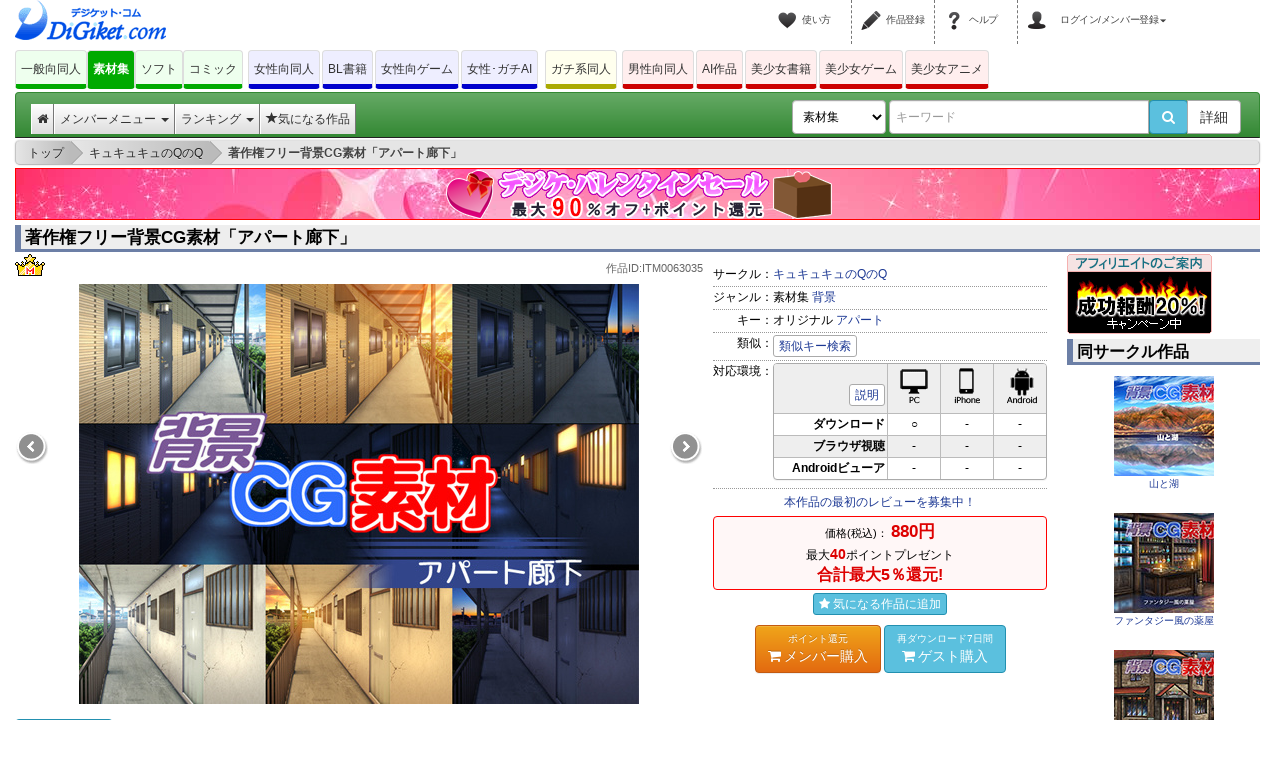

--- FILE ---
content_type: text/html; charset=Shift-JIS
request_url: http://www.digiket.com/work/show/_data/ID=ITM0063035/
body_size: 11593
content:
<!DOCTYPE html>
<HTML lang="ja">
<HEAD>
<meta http-equiv="Content-Type" content="text/html; charset=Shift_JIS">
<meta http-equiv="X-UA-Compatible" content="IE=edge"/>
<TITLE>著作権フリー背景CG素材「アパート廊下」 のご購入 [キュキュキュのQのQ] | DiGiket</TITLE>
<link rel="canonical" href="https://www.digiket.com/work/show/_data/ID=ITM0063035/" />
<meta name="description" content="キュキュキュのQのQの『著作権フリー背景CG素材「アパート廊下」』のダウンロード購入デジケット特価:880 円。背景画やBGM、効果音等の再利用可能な素材集があります。">
<meta name="keywords" content="キュキュキュのQのQ,著作権フリー背景CG素材「アパート廊下」,背景">
<meta name="viewport" content="width=device-width, initial-scale=1,user-scalable=no">

<meta name="application-name" content="DiGiket.com"/>
<link rel="apple-touch-icon" href="/img/apple_touch/57x57.png">
<link rel="apple-touch-icon" sizes="72x72" href="/img/apple_touch/72x72.png">
<link rel="apple-touch-icon" sizes="76x76" href="/img/apple_touch/76x76.png">
<link rel="apple-touch-icon" sizes="114x114" href="/img/apple_touch/114x114.png">
<link rel="apple-touch-icon" sizes="120x120" href="/img/apple_touch/120x120.png">
<link rel="apple-touch-icon" sizes="144x144" href="/img/apple_touch/144x144.png">
<link rel="apple-touch-icon" sizes="152x152" href="/img/apple_touch/152x152.png">

<meta property="og:title" content="著作権フリー背景CG素材「アパート廊下」 [キュキュキュのQのQ] | DiGiket" />
<meta property="og:type" content="website" />
<meta property="og:description" content="" />
<meta property="og:url" content="https://www.digiket.com/work/show/_data/ID=ITM0063035/" />
<meta property="og:image" content="https://img.digiket.net/cg/63/ITM0063035_tweet.jpg" />
<meta property="og:site_name" content="DiGiket.com" />

<meta name="twitter:card" content="summary_large_image">
<meta name="twitter:site" content="@DiGiket_bot">
<meta name="twitter:title" content="著作権フリー背景CG素材「アパート廊下」 | DiGiket.com">
<meta name="twitter:description" content="著作権フリー背景CG素材「アパート廊下」 好評配信中">
<meta name="twitter:image:src" content="https://img.digiket.net/cg/63/ITM0063035_tweet.jpg">

<link href="/bootsrap/3.3.0/css/bootstrap.min.css?2025032001" rel="stylesheet">
<link href="/bootsrap/bootstrap-xxs-1.0.1.css?2025032001" rel="stylesheet">

<link href="/bootsrap/font-awesome/4.3.0/css/font-awesome.min.css" rel="stylesheet">

<script type="text/javascript" src="/js/1.9.1/jquery.min.js?2020012901"></script>
<script type="text/javascript" src="/js/jquery.base.js?2020012901"></script>
<script src="/bootsrap/3.3.0/js/bootstrap.min.js?2020012901"></script>
<script src="/js/jquery.lazyload/1.9.5/jquery.lazyload.min.js?2020012901"></script>
<script src="/bootsrap/bootstrapSlideInMenu-1.0.0.min.js?2020012901"></script>
<script type="text/javascript" src="/js/jquery.balloon.min.js?2020012901" charset="utf-8"></script>

<link href="/css/digiket_bsp.css?2025032001" rel="stylesheet">
<link href="/css/digiket_web_bsp.css?2025032001" rel="stylesheet">
<link href="/bootsrap/bootstrapSlideInMenu-1.0.0.css?2025032001" rel="stylesheet">

<script type="text/javascript" src="/js/fancybox2/lib/jquery.mousewheel-3.0.6.pack.js?2020012901"></script>
<script type="text/javascript" src="/js/fancybox2/source/jquery.fancybox.pack.js"></script>
<link rel="stylesheet" type="text/css" href="/js/fancybox2/source/jquery.fancybox.css" />
<script type="text/javascript" src="/js/fancybox2/source/helpers/jquery.fancybox-thumbs.js"></script>
<link rel="stylesheet" type="text/css" href="/js/fancybox2/source/helpers/jquery.fancybox-thumbs.css" />


<link href="/js/owl.carousel.2.0.0/assets/owl.carousel.css?2025032001" type="text/css" rel="stylesheet">
<link href="/js/owl.carousel.2.0.0/assets/owl.theme.default.css?2025032001" type="text/css" rel="stylesheet">
<script src="/js/owl.carousel.2.0.0/owl.carousel.min.js?2020012901"></script>
<link href="/work/css/work_style_bsp.css?2025032001" rel="stylesheet">

<script type="text/javascript" src="/work/review/review.js?2020012901"></script>
<style type="text/css">
#player_back{
	text-align: center;
	background-color: #333;
	padding-bottom: 20px;
	margin-bottom: 5px;
}
#player{
	max-width: 640px;
	margin-left: auto;
	margin-right: auto;
}
</style>
<script type="text/javascript">
<!--
const ipad_check_ua = window.navigator.userAgent.toLowerCase();const ipad_check_isiPad = ipad_check_ua.indexOf('ipad') > 1 || ipad_check_ua.indexOf('macintosh') && 'ontouchend' in document;if(ipad_check_isiPad){var cookie_run = true;//実行予定
var tmp_cookie = document.cookie.split(';');tmp_cookie.forEach(function(value) {var tmp_content = value.split('=');if(tmp_content[0].trim(" ") == 'ipad'){if(tmp_content[1].trim(" ") == 'on'){cookie_run = false;}}});var d = new Date();d.setTime(d.getTime() + (7*24*60*60*1000));var expires = d.toUTCString();document.cookie = "ipad=on; path=/; expires=" + expires + "; domain=.digiket.com";if(cookie_run){location.reload(true);}}$(function(){jquery_init_for_digiket();digiket_ip_site_to('https://www.digiket.com/common/ios/');$("#syokai_carousel").owlCarousel({items: 1,center: true,lazyLoad: true,autoWidth: false,loop: true,nav: true,navText: ['', ''],navigation: false,dots: false,autoplay: false});if($('#syokai_carousel').width() < 560){$('#syokai_carousel .item img').css('max-width', $('#syokai_carousel').width() + 'px');$('#syokai_carousel .item img').css('max-height', parseInt(420 * $('#syokai_carousel').width() / 560) + 'px');}
var resize_timer = false;$(window).resize(function() {if (resize_timer !== false) {clearTimeout(resize_timer);}
resize_timer = setTimeout(function() {if($('#syokai_carousel').width() < 560){$('#syokai_carousel .item img').css('max-width', $('#syokai_carousel').width() + 'px');$('#syokai_carousel .item img').css('max-height', parseInt(420 * $('#syokai_carousel').width() / 560) + 'px');}}, 200);});if($('.oukan-field').width() < $('[rel="lightbox1"]:not(.cloned)').length * 103){$("#works-show-sample-box-thum").on('initialized.owl.carousel', function(event){try {if(event.item.index == 0){$('#works-show-sample-box-sub-left').css('display', 'none');}else{$('#works-show-sample-box-sub-left').css('display', '');}} catch(err) {}});$("#works-show-sample-box-thum").on('translated.owl.carousel', function(event){try {var sample_cg_len = parseInt($('#works-show-sample-box-main').width() / 103);if(event.item.index > 0){$('#works-show-sample-box-sub-left').css('display', '');}else {$('#works-show-sample-box-sub-left').css('display', 'none');}
if(event.item.index < event.item.count-sample_cg_len) {$('#works-show-sample-box-sub-right').css('display', '');}else{$('#works-show-sample-box-sub-right').css('display', 'none');}} catch(err) {}});var sample_cg_len = parseInt($('#works-show-sample-box-main').width() / 103);$("#works-show-sample-box-thum").owlCarousel({loop:false,autoplay:false,nav:false,navRewind: false,dots: false,autoWidth:true,items : sample_cg_len});$('.owl-item:not(.cloned) [rel="lightbox1"]').fancybox({scrolling: 'no',type: 'image',prevEffect: 'none',nextEffect: 'none',helpers: {title: {type: 'outside'},thumbs: {width: 50,height: 50}}});$('.owl-item.cloned [rel="lightbox1"]').each(function(){$(this).click(function(){var str=$(this).attr('href');$('.owl-item:not(.cloned) [href="' + str + '"]').trigger('click');return false;});});$('#works-show-sample-box-sub-right').click(function(){$("#works-show-sample-box-thum").trigger('next.owl.carousel');});$('#works-show-sample-box-sub-left').click(function(){$("#works-show-sample-box-thum").trigger('prev.owl.carousel');});}else{$('[rel="lightbox1"]').fancybox({scrolling: 'no',type: 'image',prevEffect: 'none',nextEffect: 'none',helpers: {title: {type: 'outside'},thumbs: {width: 50,height: 50}}});$('#works-show-sample-box-sub-right').css('display', 'none');$('#works-show-sample-box-sub-left').css('display', 'none');}
$('[rel="lightbox2"]').fancybox({'transitionIn': 'elastic','transitionOut' : 'elastic',maxWidth: 768,maxHeight: 576,margin: 0,padding: 0,scrolling:'no',scrollOutside:false,fitToView: false,width: "90%",height: "90%",autoSize: false,autoScale: true,closeClick: false,openEffect: 'none',closeEffect: 'none'});check_mobile_browser();try {makeRequest('/common/recomend/item_bsp.php', 'TRADE_ID=ITM0063035&TARGET=B', callback_recomend);} catch(err) {}
try {makeRequest('/work/item_history_bsp.php', 'TRADE_ID=ITM0063035', callback_history);} catch(err) {}});function callback_recomend(obj){if(obj.responseText.length > 10){document.getElementById('recommend').innerHTML = obj.responseText;}}
function callback_history(obj){if(obj.responseText.length > 10)
{document.getElementById('item_history').innerHTML = obj.responseText;}}
function open_sample(url, title)
{window.open("sample.php?url=" + url + "&title=" + title, "_blank", "width=420,height=340");return false;}
function open_math(valume)
{window.open("/work/math.php?VALUME=" + valume, "_blank", "width=420,height=340");return false;}//-->
</script>
<!--[if lt IE 9]>
  <link href="/css/digiket_bsp_ie8.css?2025032001" rel="stylesheet">
  <script type="text/javascript" src="/js/ie8.js?2020012901"></script>
  <script type="text/javascript" src="/js/html5/3.7.2/html5shiv.min.js"></script>
  <script type="text/javascript" src="/js/html5/1.4.2/respond.min.js"></script>
<![endif]-->
            
    <!-- Global site tag (gtag.js) - Google Analytics -->
    <!-- script async src="https://www.googletagmanager.com/gtag/js?id=UA-8525443-1"></script -->
    <script async src="https://www.googletagmanager.com/gtag/js?id=G-D53BCKR6W2"></script>
    <script>
        window.dataLayer = window.dataLayer || [];
        function gtag(){dataLayer.push(arguments);}
        gtag('js', new Date());

        gtag('config', 'G-D53BCKR6W2');        
        
        var custm_param = ["","",""];
        var getParam = location.search.substring(1).split('&');
        if ( 1 <= getParam.length ){
            for( var i=0; i < getParam.length ; i++) {
                var g = getParam[i].split('=');
                if (g[0] == "dgk_source"){
                    custm_param[0] = decodeURIComponent(g[1]);
                    custm_param[1] = '001';
                    custm_param[2] = 'banner';
                } else if (g[0] == "dgk_program"){
                    custm_param[1] = decodeURIComponent(g[1]);
                    custm_param[2] = 'banner';
                } else if (g[0] == "dgk_medium"){
                    custm_param[2] = decodeURIComponent(g[1]);
                }
            }
        }
        if(custm_param[0]  != ""){
            //digiket analytics
            /*
            gtag('config', 'G-D53BCKR6W2', {
                'campaign_source': custm_param[0],
                'campaign_name'  : custm_param[1],
                'campaign_medium': custm_param[2]
            });
             */
			//G4カスタムディメンション
			gtag('config', 'G-D53BCKR6W2', {
				'custom_map': {
                    'dimension1':'dgk_source',
                    'dimension2':'dgk_program',
                    'dimension3':'dgk_medium'
                }
			});
			gtag('event', 'any_event_name', {
				'dgk_source' : custm_param[0],
                'dgk_program': custm_param[1],
                'dgk_medium' : custm_param[2]
			});
            if(
                custm_param[0] == "evory" ||
                custm_param[0] == "imobile" ||
                custm_param[0] == "mobee2"
            ){
                custm_param[2] = "cpp";
            }
            if(custm_param[0] == "mailmag"){
                custm_param[2] = "email";
            }
            gtag('set', 'campaign_source', custm_param[0]);
            gtag('set', 'campaign_name', custm_param[1]);
            gtag('set', 'campaign_medium', custm_param[2]);
        }

                gtag("event", "view_item", {
            "send_to": 'G-D53BCKR6W2',
            "currency": "JPY",
            "value": '880',
            "items": [
                {
                    "item_id": "ITM0063035",
                    "item_name": "著作権フリー背景CG素材「アパート廊下」",
                    "item_brand": "キュキュキュのQのQ",
                    "item_category": "素材集",
                    "item_category2": "背景",
                    "price": '880',
                    "quantity": 1
                }
            ]
        });

                //Piaerz
        gtag('config', 'AW-833982539');
        //google 広告
        gtag('config', 'AW-1071449577');
    </script>

    <!-- script src="//kitchen.juicer.cc?color=L5gk/y7kD3o=" async></script -->

        <script type="text/javascript" src="//www.digiket.com/js/bannerbridge/1143_10055_bb_script.js" async="async"></script>
    </HEAD>
<body>
<div class="container-fluid">
  <div id="header_static">
	<div id="all_top_digiket_header">
  <span class="visible-xs">
    <span class="navbar-toggle btn btn-default" id="menu-btn" data-toggle="collapse" data-target="#nav_target">
      <i class="fa fa-bars"></i>
    </span>
  </span>
      <a class="brand-icon" href="https://www.digiket.com/material/"><img src="/img2/menu_logo.gif" alt="DiGiket.com" class="large" /><img src="/img2/menu_logo_75_30.gif" alt="DiGiket.com" class="mini"><span class="brand-txt">素材集</span></a>
      <span class="navbar-defblock">
   <span class="navbar-defmenu"><span class="hidden-xs"><a href="https://www.digiket.com/material/about/first.php"><span class="header-first"><span class="header-txt">使い方</span></span></a></span></span>
   <span class="navbar-defmenu lbar"><span class="hidden-xs"><a href="https://www.digiket.com/about/want.php"><span class="header-circle"><span class="header-txt">作品登録</span></span></a></span></span>
   <span class="navbar-defmenu lbar"><a href="https://www.digiket.com/material/about/help.php"><span class="header-help"><span class="header-txt">ヘルプ</span></span></a></span>
      <span class="navbar-defmenu navbar-defmenu-mem lbar">
  	<span class="hidden-xs">
      <div class="dropdown dropdownHeaderGroupAuto" id="dropdownHeaderGroup">
        <a href="#" class="dropdown-toggle" id="dropdownHeaderMenu" data-toggle="dropdown">
  <span class="header-mymenu"><span class="header-txt header-txt-mem">ログイン/メンバー登録<span class="caret"></span></span></span>
        </a>
        <ul class="dropdown-menu" id="dropdownHeaderMenuData">
          <li class="disabled">お買い物の方</li>
          <li role="presentation"><a href="https://ssl.digiket.com/user/user_info.php"><span class="glyphicon glyphicon-ok"></span>メンバーログイン</a></li>
          <li role="presentation"><a href="https://ssl.digiket.com/user_add/c/"><span class="glyphicon glyphicon-pencil"></span>メンバー登録</a></li>
          <li role="presentation" class="divider"></li>
          <li class="disabled">作品販売、アフィの方</li>
          <li role="presentation"><a href="https://works.digiket.com/circle/circle_info.php"><span class="glyphicon glyphicon-ok"></span>サークルログイン</a></li>
          <li role="presentation"><a href="https://ssl.digiket.com/circle_add/"><span class="glyphicon glyphicon-pencil"></span>サークル登録</a></li>
        </ul>
      </div>
    </span>
    <span class="visible-xs"><a  href="javascript:void(0);" onClick="$('#login-or-regist').toggle('slow');void(0);"><span class="header-mymenu"><span class="header-txt header-txt-mem">Myメニュ</span></span></a></span>
  </span>
    <span class="navbar-defmenu lbar hidden-sm hidden-md"><span class="visible-xs"><a href="javascript:void(0);" onClick="$('#header-tab-detail').toggle('slow');void(0);"><div class="header-tab"><span class="header-txt">コーナー</span></div></a></span></span>
  </span>
</div>

<div id="login-or-regist" style="display:none;">
  <span class="login-btm bsp_br3">
    <h3 class="headline">お買い物をお楽しみになりたい方</h3>
    <span class="navbar-login"><a href="https://ssl.digiket.com/user_add/c/" class="regist"><span class="glyphicon glyphicon_dgk_space_n glyphicon-pencil"></span>メンバー登録</a></span>
    <span class="navbar-login"><a href="https://ssl.digiket.com/user/user_info.php" class="login"><span class="glyphicon glyphicon_dgk_space_n glyphicon-ok"></span>メンバーログイン</a></span>
  </span>
  <span class="login-btm bsp_br3">
    <h3 class="headline">作品販売やアフィリエイトの方</h3>
    <span class="navbar-login"><a href="https://ssl.digiket.com/circle_add/" class="regist"><span class="glyphicon glyphicon_dgk_space_n glyphicon-pencil"></span>サークル登録</a></span>
    <span class="navbar-login"><a href="https://works.digiket.com/circle/circle_info.php" class="login"><span class="glyphicon glyphicon_dgk_space_n glyphicon-ok"></span>サークルログイン</a></span>
  </span>
</div>

<div id="header-tab-detail" style="display:none;">
  <h3 class="headline">一般・全年齢</h3>
  <div class="bsp_br2">
    <span class="btn btn-default"><a class="normal" href="https://www.digiket.com/">同人</a></span>
    <span class="btn btn-default"><a class="normal" href="https://www.digiket.com/material/">素材集</a></span>
    <span class="btn btn-default"><a class="normal" href="https://www.digiket.com/soft/">ソフト</a></span>
    <span class="btn btn-default"><a class="normal" href="https://www.digiket.com/comics/">コミック</a></span>
  </div>
  <div class="row-padding0">
      <div class="col-xs-8 row-div">
          <h3 class="headline">女性向</h3>
          <div class="bsp_br2">
            <span class="btn btn-default"><a class="woman" href="https://www.digiket.com/b/">女性向同人</a></span>
		    <span class="btn btn-default"><a class="normal" href="https://www.digiket.com/bl/">BL書籍</a></span>
            <span class="btn btn-default"><a class="woman" href="https://www.digiket.com/blgame/">ゲーム</a></span>
            <span class="btn btn-default"><a class="woman" href="https://www.digiket.com/bai/">AI作品</a></span>
          </div>
      </div><!-- /row-div -->
      <div class="col-xs-4 row-div">
          <h3 class="headline">ガチ系</h3>
          <div class="bsp_br2">
              <span class="btn btn-default"><a class="gachi" href="https://www.digiket.com/gachi/">ガチ系同人</a></span>
          </div>
      </div><!-- /row-div -->
  </div>

  <h3 class="headline">男性向</h3>
  <div class="bsp_br2">
    <span class="btn btn-default"><a class="man" href="https://www.digiket.com/a/">男性向同人</a></span>
    <span class="btn btn-default"><a class="man" href="https://www.digiket.com/aia/">AI作品</a></span>
    <span class="btn btn-default"><a class="man" href="https://www.digiket.com/abooks/">美少女書籍</a></span>
    <span class="btn btn-default"><a class="man" href="https://www.digiket.com/game/">ゲーム</a></span>
    <span class="btn btn-default"><a class="man" href="https://www.digiket.com/anime/">アニメ</a></span>
  </div>
</div>

<ul class="nav-header nav-mini bsp_space hidden-xs"><!-- PCサイズ時のタブ -->
  <li><a class="normal " href="https://www.digiket.com/">一般向同人</a></li>
  <li><a class="normal active" href="https://www.digiket.com/material/">素材集</a></li>
  <li><a class="normal " href="https://www.digiket.com/soft/">ソフト</a></li>
  <li class="space"><a class="normal " href="https://www.digiket.com/comics/">コミック</a></li>
  <li class="space"><a class="woman " href="https://www.digiket.com/b/">女性向同人</a><a class="woman " href="https://www.digiket.com/bl/">BL書籍</a><a class="woman " href="https://www.digiket.com/blgame/">女性向ゲーム</a><a class="woman " href="https://www.digiket.com/bai/">女性･ガチAI</a></li>
	<li class="space"><a class="gachi " href="https://www.digiket.com/gachi/">ガチ系同人</a></li>
  <li><a class="man " href="https://www.digiket.com/a/">男性向同人</a><a class="man " href="https://www.digiket.com/aia/">AI作品</a><a class="man" href="https://www.digiket.com/abooks/">美少女書籍</a><a class="man " href="https://www.digiket.com/game/">美少女ゲーム</a><a class="man " href="https://www.digiket.com/anime/">美少女アニメ</a></li>
</ul>
</div><div class="digiket_master">
<ul class="nav-header nav-mini nav-mini-static visible-xs">
  <li><a class="normal " href="https://www.digiket.com/">一般向同人</a></li>
  <li><a class="normal active" href="https://www.digiket.com/material/">素材集</a></li>
  <li><a class="normal " href="https://www.digiket.com/soft/">ソフト</a></li>
  <li class="space"><a class="normal " href="https://www.digiket.com/comics/">コミック</a></li>
</ul>
<nav class="navbar navbar-default web_top_menu_class_normal" id="web_top_menu">
  <!-- ヘッダー部分 ================ -->
    <div class="navbar-header">
      <button type="button" class="navbar-toggle collapsed" data-toggle="collapse" data-target="#nav_target">
        <span class="icon-bar"></span>
        <span class="icon-bar"></span>
        <span class="icon-bar"></span>
      </button>
    </div>
  <!-- 中央のナビゲーション部分 ================ -->
    <div class="collapse navbar-collapse" id="nav_target">

      <!-- 右寄せになる部分 ================ -->
      <ul class="nav navbar-nav navbar-right" id="header_search_form">
      <form class="navbar-form" action="/material/link.php" method="post">
          <select name="target" id="target" class="form-control">
            <option value="0" selected>素材集</option>
            <option value="all">全年齢全て</option>
          </select>
          <div class="input-group">
            <input name="A" type="text" class="form-control header-input" id="A" placeholder="キーワード">
          	<span class="input-group-btn"><button type="submit" class="btn btn-info"><i class="fa fa-search"></i></button></span>
          	<span class="input-group-btn"><span class="btn btn-default">詳細</span></span>
          </div>
      </form>
      </ul>

      <ul class="nav navbar-nav">
        <!-- メンバーメニュー -->
          <li class="dropdown" id="HeaderBarMenu-FavoMenu">
          	<a href="/material/" class="hidden-xs"><i class="fa fa-home" title="ホーム"></i></a>
          </li>
          <li class="dropdown" id="HeaderBarMenu-MemberMenu">
            <a href="#" class="dropdown-toggle" data-toggle="dropdown">メンバーメニュー <span class="caret"></span></a>
            <ul class="dropdown-menu">
              <li><a href="https://ssl.digiket.com/user/user_info.php"><i class="fa fa-key glyphicon_dgk_space_n"></i>メンバー専用メニュー</a></li>
              <li><a href="https://ssl.digiket.com/user/history/user_log.php"><i class="fa fa-key glyphicon_dgk_space_n"></i>購入履歴</a></li>
              <li><a href="https://ssl.digiket.com/user/favo_circle.php"><i class="fa fa-key glyphicon_dgk_space_n"></i>お気に入り管理</a></li>
              <li><a href="https://ssl.digiket.com/user/charge/user_charge01.php"><i class="fa fa-key glyphicon_dgk_space_n"></i>チャージ手続き</a></li>
              <li><a href="https://ssl.digiket.com/user/exchange/exchange01.php"><i class="fa fa-key glyphicon_dgk_space_n"></i>決済変更</a></li>
              <li class="divider"></li>
              <li><a href="https://ssl.digiket.com/user/window/user_window.php"><i class="fa fa-key glyphicon_dgk_space_n"></i>サポート・お問い合わせ</a></li>
            </ul>
          </li>

        <!-- 各種ランキング ドロップダウン -->
          <li class="dropdown" id="HeaderBarMenu-RankingMenu">
            <a href="#" class="dropdown-toggle" data-toggle="dropdown">ランキング <span class="caret"></span></a>
            <ul class="dropdown-menu">
              <li><a href="/material/ranking_month.php">月間ランキング</a></li>
            </ul>
          </li>

        <!-- 各種ランキング ドロップダウン -->
          <li class="dropdown" id="HeaderBarMenu-FavoMenu">
            <a href="/material/favolist/_data/"><span class="visible-md visible-lg"><span class="glyphicon glyphicon-star" title="気になる作品"></span>気になる作品</span><span class="visible-sm"><span class="glyphicon glyphicon-star" title="気になる作品"></span></span><span class="visible-xs">気になる作品</span></a>
          </li>


          
      </ul>
    </div>
</nav>
<div class="row">
  <div class="col-xs-12"><div class="breadcrumbs" itemscope itemtype="https://schema.org/BreadcrumbList"><div itemprop="itemListElement" itemscope itemtype="https://schema.org/ListItem"><a href="/" itemprop="item""><span itemprop="name">トップ</span></a><meta itemprop="position" content="1" /> &gt;</div><div itemprop="itemListElement" itemscope itemtype="https://schema.org/ListItem"><a href="/material/worklist/_data/ID=CIR0000793/" itemprop="item""><span itemprop="name">キュキュキュのQのQ</span></a><meta itemprop="position" content="2" /> &gt;</div><div id="breadcrumbs_now"><span>著作権フリー背景CG素材「アパート廊下」</span></div></div>  </div>
</div><!--/row パンくず-->
<!-- div class="panel panel-primary">
  <div class="panel-body" style="padding-bottom:3px; padding-top: 3px; background:#c5ebfe;">
  クレジットカード決済は「<a href="/common/3dsecure/">個人認証サービス(3Dセキュア)</a>」に対応しました。 </div>
</div -->
<!-- バナー設置予定地 -->


<a href="/material/sp/2026/newyear/dgk_newyear_2026.php">
<div style="background-image:url(/special/2025/12_campaign/03/banner_back.jpg);max-height:50;border: 1px solid #f00;" class="bsp_space"><img src="/special/2025/12_campaign/03/banner.png" alt="デジケバレンタインセール2026" class="img-responsive img-responsive-center buruburu-cg" /></div>
</a>
<!-- バナー設置予定地(終わり) -->
<!--タイトル-->
<div class="row"><div class="col-xs-12"><h1 class="headline works-page-title"><a href="https://www.digiket.com/work/show/_data/ID=ITM0063035/" itemprop="url">著作権フリー背景CG素材「アパート廊下」</a></h1></div></div>


<div class="works-page">
<div class="row">
	<div class="col-sm-12 col-md-10 col-lg-10"><!-- 紹介画像等のカラム-->
  	<div class="row">

  <div class="col-sm-8 col-md-8 col-lg-8 col-sm-padding-right">

  <!--王冠処理-->
<div class="oukan-field">
  <span class="oukan">
		            <img src="/img/rank_m_1.gif" alt="月間1位獲得作品" title="月間1位獲得作品">
                                              </span>
	<span class="item-id">作品ID:ITM0063035</span>
</div>
  <div class="syokai_field">
          <div class="owl-carousel" id="syokai_carousel">
        <div class="item"><img src="https://img.digiket.net/cg/63/ITM0063035_1.jpg" onclick="$('#sample_cg_1').trigger('click');" /></div>
        <div class="item"><img class="owl-lazy" data-src="https://img.digiket.net/cg/63/ITM0063035_s1.jpg" onclick="$('#sample_cg_1').trigger('click');"></div>        <div class="item"><img class="owl-lazy" data-src="https://img.digiket.net/cg/63/ITM0063035_s2.jpg" onclick="$('#sample_cg_2').trigger('click');"></div>        <div class="item"><img class="owl-lazy" data-src="https://img.digiket.net/cg/63/ITM0063035_s3.jpg" onclick="$('#sample_cg_3').trigger('click');"></div>                                                                                                                                            </div>	
	  </div>

  	<div class="row">
		<div class="col-xs-12">
				<div class="favo-btn-list">
						<a href="https://twitter.com/intent/tweet?text=%E3%82%AD%E3%83%A5%E3%82%AD%E3%83%A5%E3%82%AD%E3%83%A5%E3%81%AEQ%E3%81%AEQ%E3%81%AE%E8%91%97%E4%BD%9C%E6%A8%A9%E3%83%95%E3%83%AA%E3%83%BC%E8%83%8C%E6%99%AFCG%E7%B4%A0%E6%9D%90%E3%80%8C%E3%82%A2%E3%83%91%E3%83%BC%E3%83%88%E5%BB%8A%E4%B8%8B%E3%80%8D&url=http://www.digiket.com/work/show/_data/ID=ITM0063035/&hashtags=%E3%82%AD%E3%83%A5%E3%82%AD%E3%83%A5%E3%82%AD%E3%83%A5%E3%81%AEQ%E3%81%AEQ,%E3%83%80%E3%82%A6%E3%83%B3%E3%83%AD%E3%83%BC%E3%83%89%E8%B2%A9%E5%A3%B2" rel=”nofollow” onClick="window.open(encodeURI(decodeURI(this.href)),'twwindow','width=550, height=450, personalbar=0, toolbar=0, scrollbars=1'); return false;" class="btn btn-info"><i class="fa fa-twitter glyphicon_dgk_space_n" ></i>ツイート</a>
						

				</div>
		</div>
	</div>
  <div class="sample_field">
  <div class="works-show-sample-box">
    <div id="works-show-sample-box-main">
    <span id="works-show-sample-box-thum" class="owl-carousel owl-theme"><a href="https://img.digiket.net/cg/63/ITM0063035_s1.jpg" rel="lightbox1" id="sample_cg_1"><img src="https://img.digiket.net/cg/63/ITM0063035_s1_at100.jpg"></a><a href="https://img.digiket.net/cg/63/ITM0063035_s2.jpg" rel="lightbox1" id="sample_cg_2"><img src="https://img.digiket.net/cg/63/ITM0063035_s2_at100.jpg"></a><a href="https://img.digiket.net/cg/63/ITM0063035_s3.jpg" rel="lightbox1" id="sample_cg_3"><img src="https://img.digiket.net/cg/63/ITM0063035_s3_at100.jpg"></a></span><!-- /owl-thum -->
  	</div><!-- /sample-thum-main -->
    <div id="works-show-sample-box-sub">
        <div id="works-show-sample-box-sub-left"><i class="fa fa-backward" aria-hidden="true"></i></div>
        <div id="works-show-sample-box-sub-right"><i class="fa fa-forward" aria-hidden="true"></i></div>
    </div>
  </div>
        
  </div><!--/sample_field-->
  <div class="drm_field">
	  <div class="panel panel-default">
  <div class="panel-heading"><h3 class="panel-title"><a data-toggle="collapse" href="#closepanel_drm" data-parent="#drm-info"><i class="fa fa-file-archive-o glyphicon_dgk_space_n"></i>LHA圧縮の使い方<span class="glyphicon glyphicon-info-sign glyphicon_dgk_space_n2"></span></a></h3></div>
  <div id="closepanel_drm" class="panel-collapse collapse">
    <div class="panel-body">
  	<span class="text-primary"><i class="fa fa-desktop"></i>パソコンでご利用の場合</span><br />
    <ul class="ul_style2">
    <li>作品ファイルをダウンロード後、<a href="/tools/lhasa.php" target="_blank" class="btn btn-xs btn-default"><i class="glyphicon glyphicon-new-window glyphicon_dgk_space_n"></i>Lhasa(無料)</a>で解凍を行って作品をお楽しみください。</li>
    </ul>

    </div><!-- /panel-body -->
  </div>
</div><!-- /panel -->
  </div><!--/drm -->
      <div class="digiket-message"></div>
        </div><!--/col-sm-8 col-md-8 col-lg-8-->

  <div class="col-sm-4 col-md-4 col-lg-4 col-sm-padding-left">
  <dl class="maker">
    <dd><div class="sub">サークル：</div><div class="sub-data"><a href="/material/worklist/_data/ID=CIR0000793/">キュキュキュのQのQ</a></div></dd>
    <dd><div class="sub">ジャンル：</div><div class="sub-data">素材集 <a href="/material/link/_data/genre=%94w%8Ci/">背景</a></div></dd>
        <dd><div class="sub">キー：</div><div class="sub-data">
    オリジナル 		<a href="/material/link/_data/A=%83A%83p%81%5B%83g/">アパート</a>                        </div></dd>
    <dd><div class="sub">類似：</div><div class="sub-data">
    <a href="/material/link/_data/genre=%94w%8Ci/O=%83A%83p%81%5B%83g/" class="btn btn-default btn-xs">類似キー検索</a>
    </div></dd>
                        <dd>
    <div class="sub">対応環境：</div>
    <div class="sub-data">

<div class="panel panel-default">
<table class="table table-striped table-bordered table-hover device_tab">
  <tr>
    <th class="text-right device_td">

        <div style="margin-top: 18px;">
        <a href="#device-info" role="button" class="btn btn-default btn-xs" data-toggle="modal">説明</a>
        <!-- a data-toggle="collapse" href="#closepanel_device" data-parent="#device-info" class="btn btn-default btn-xs">説明</a -->
        </div>

    </th>
    <td class="device_td text-center"><span class="device_tab_icon device_tab_pc">PC対応</span></td>
    <td class="device_td text-center"><span class="device_tab_icon device_tab_iphone">iPhone対応</span></td>
    <td class="device_td text-center"><span class="device_tab_icon device_tab_android">Android対応</span></td>
  </tr>
  <tr>
    <th class="text-right device_td">ダウンロード</th>
    <td class="device_td text-center"><span class="device_data">
○    
    </span></td>
    <td class="device_td text-center"><span class="device_data">
-    </span></td>
    <td class="device_td text-center"><span class="device_data">
-    </span></td>
  </tr>
  <tr>
    <th class="text-right device_td">ブラウザ視聴</th>
    <td class="device_td text-center"><span class="device_data">
-    
    </span></td>
    <td class="device_td text-center"><span class="device_data">
-    </span></td>
    <td class="device_td text-center"><span class="device_data">
-    
    </span></td>
  </tr>
  <tr>
    <th class="text-right device_td">Androidビューア</th>
    <td class="device_td text-center"><span class="device_data">
-    
    </span></td>
    <td class="device_td text-center"><span class="device_data">
-
   </span></td>
    <td class="device_td text-center"><span class="device_data">
-    
    </span></td>
  </tr>
</table>
</div></div><!-- /sub-data -->
	</dd>
  </dl><!--maker-->
  


<!-- Modal -->
<div class="modal fade" id="device-info" tabindex="-1" role="dialog" aria-labelledby="device-infoLabel">
  <div class="modal-dialog" role="document">
    <div class="modal-content">
      <div class="modal-header">
        <button type="button" class="close" data-dismiss="modal" aria-label="Close"><span aria-hidden="true">&times;</span></button>
        <h4 class="modal-title" id="device-infoLabel">対応環境</h4>
      </div>
      <div class="modal-body">

  <dl class="dl_style">
  <dt><h3 class="headline">ダウンロード</h3></dt>
	  <dd>
<div style="margin-bottom: 5px;border-bottom: 1px dotted #CCCCCC;"><i class="fa fa-desktop glyphicon_dgk_space_n"></i>パソコンでメンバー購入、ゲスト購入共にご利用可能です。ご購入前に本画面の下部「本作品の仕様」をご確認ください。
						</div>  </dd>


  </dl>

      </div>
      <div class="modal-footer">
        <button type="button" class="btn btn-default" data-dismiss="modal">Close</button>
      </div>
    </div>
  </div>
</div>







<div class="buy-review"><a href="javascript:void(0);" class="btn-link-xs review_start" onclick="return WebScroll('review_start', 'review');">本作品の最初のレビューを募集中！</a></div>
	<div class="work-price">
    <div class="sub">価格(税込)：</div>
    <div class="price-value">880円</div>
    <div>最大<span class="point_num">40</span>ポイントプレゼント</div>
    <div><span class="point_sum">合計最大5％還元!</span></div>
  </div>





<div class="text-center">
	<a href="javascript:void(0);" onClick="favo_post_add_bsp('ITM0063035');" class="btn btn-info btn-xs" id="favo_btm"><i class="fa fa-star glyphicon_dgk_space_n"></i>気になる作品に追加</a>
</div>

<div class="buy-list">
<a href="https://ssl.digiket.com/user/buy/buy1.php?ID=ITM0063035" target="_blank" class="btn btn-check buy-each"><div class="btn-sub">ポイント還元</div><i class="fa fa-shopping-cart glyphicon_dgk_space_n"></i>メンバー購入</a>
<a href="/work/show2.php?ID=ITM0063035" target="_blank" class="btn btn-info buy-each"><div class="btn-sub">再ダウンロード7日間</div><i class="fa fa-shopping-cart glyphicon_dgk_space_n"></i>ゲスト購入</a>
</div>
  </div><!-- /col-sm-4 col-md-3 col-lg-4-->
    </div><!-- /row-->
		<div class="row">  
		  <div class="col-sm-12 col-md-12 col-lg-12">
      <div class="panel panel-default">
        <div class="panel-heading"><h3 class="panel-title">作品説明</h3></div>
        <div class="panel-body works-desc">
        ノベルゲーム、アドベンチャーゲーム、コミックなどに使用できる著作権フリーの素材集です。<br><br>■収録CGは以下の2枚です。<br><br>アパート廊下(差分で一階と二階)<br>ボロアパート廊下(差分で一階と二階)<br><br>ボロアパート廊下の汚れを消した物(ボロくなる前)も入れてあります。<br><br>時間差分(夕方、夜照明あり、夜照明なし)があります。        </div><!-- /panel-body -->
      </div><!-- /panel -->
		  </div>
    </div><!-- /row-->
    
		<div class="row">  
		  <div class="col-sm-12 col-md-12 col-lg-12">

      <h3 class="headline">本作品の仕様</h3>

      <dl class="maker">
        <dd><div class="sub2">作品名：</div><div class="sub-data2">著作権フリー背景CG素材「アパート廊下」</div></dd>
        <dd><div class="sub2">サークル：</div>
        <div class="sub-data2"><a href="/material/worklist/_data/ID=CIR0000793/">キュキュキュのQのQ</a></div></dd>
        <dd><div class="sub2">ジャンル：</div><div class="sub-data2">素材集 背景</div></dd>
          <dd><div class="sub2">キー：</div><div class="sub-data2">
                  <a href="/material/link/_data/A=%83A%83p%81%5B%83g/">アパート</a>                                                                                                        </div></dd>
        <dd><div class="sub2">動作条件：</div><div class="sub-data2">
BMP                               <div class="bsp_space"></div>
        <div class="text-primary"><i class="fa fa-desktop"></i>パソコンでご利用の場合</div>
        <ul class="ul_style2">
            <li>WindowsPCで作品ファイルをダウンロード後、<a href="/tools/lhasa.php" target="_blank" class="btn btn-default btn-xs"><span class="glyphicon glyphicon-new-window glyphicon_dgk_space_n"></span>Lhasa(無料)</a>で解凍を行って作品をお楽しみください。</li>
                    <li>macで作品ファイルをダウンロード後、<a href="/tools/happylha/" target="_blank" class="btn btn-default btn-xs"><span class="glyphicon glyphicon-download-alt glyphicon_dgk_space_n"></span>HappyLHA(無料)</a>で解凍を行って作品をお楽しみください。</li>
                    </ul>
        




        </div></dd>
        <dd><div class="sub2">備考：</div><div class="sub-data2"></div></dd>
        <dd><div class="sub2">ファイル容量：</div><div class="sub-data2">147,079,601                                  byte　[ <a href="javascript:void(0);" onClick="$('#filesize_image').toggle('slow');" class="btn-link-xs">ダウンロード時間</a> ]
                                  <div id="filesize_image" style=" display: none;">
<table class="table table-striped table-bordered table-hover">
<tr><td>回線種別(速度)</td><td>ダウンロード予想時間</td></tr>
<tr><td>アナログ回線(28.8Kbps)</td><td>15時間49分</td></tr>
<tr><td>ISDN回線(64Kbps)</td><td>7時間7分</td></tr>
<tr><td>ケーブルTV回線(512Kbps)</td><td>53分</td></tr>
<tr><td>ADSL回線(1.5Mbps)</td><td>17分</td></tr>
<tr><td>ADSL回線(10Mbps)</td><td>2分</td></tr>
<tr><td>光ファイバ回線(100Mbps)</td><td>16秒</td></tr>
</table>
</div>
</div></dd>
        <dd><div class="sub2">登録日：</div><div class="sub-data2">2012年02月07日</div></dd>
      </dl><!--maker-->

		        <div class="work-price2">
	<div class="sub1">
  	価格
  </div><!-- 
  --><div class="sub2">
    <span class="price-value">880円</span>
    <span>最大<span class="point_num">40</span>ポイントプレゼント</span>
    <span class="point_sum">合計最大5％還元!</span>
  </div>
</div>



<div class="buy-foot">
  <div class="buy-foot-btn">
    <a href="https://ssl.digiket.com/user/buy/buy1.php?ID=ITM0063035" target="_blank" class="btn btn-check"><div class="btn-sub">ポイント還元</div><i class="fa fa-shopping-cart glyphicon_dgk_space_n"></i>メンバー購入</a>
  </div>
  <div class="buy-foot-string">
  メンバー登録されている方はこちら。<br />
  再ダウンロード、ニ重購入防止有り。最大40ポイント還元
  </div>
</div>
<div class="buy-foot">
  <div class="buy-foot-btn">
    <a href="/work/show2.php?ID=ITM0063035" target="_blank" class="btn btn-info"><div class="btn-sub">再ダウンロード7日間</div><i class="fa fa-shopping-cart glyphicon_dgk_space_n"></i>ゲスト購入</a>
  </div>
  <div class="buy-foot-string">
  	ダウンロード失敗時に７日間、メールに従って再ダウンロードできます。
  </div>
</div>
    
    <div class="review" id="review">
<h3 class="headline">ユーザーレビュー!!</h3>

<div>
本作品のレビューを投稿しよう！　 <a href="https://ssl.digiket.com/user/review/review01.php?TRADE_ID=ITM0063035" class="btn btn-info btn-xs"><i class="fa fa-pencil-square glyphicon_dgk_space_n"></i>レビュー投稿</a> </div>


  レビュー数：全
  0  件 
  
    
</div><!-- /review -->

<div class="panel panel-default">
  <div class="panel-heading"><h3 class="panel-title">ユーザーレビュー募集中！</h3></div>
  <div class="panel-body">
  レビュー記事が掲載されるともれなくDiGiポイントを30ポイント贈呈中です！魅力的なレビュー記事をご投稿ください。<br />
<a href="https://ssl.digiket.com/user/review/review01.php?TRADE_ID=ITM0063035" class="btn btn-info btn-lg"><i class="fa fa-pencil-square glyphicon_dgk_space_n"></i>レビュー投稿</a>
  </div><!-- /panel-body -->
</div><!-- /panel -->
      
      
      </div>
    </div><!-- /row -->
    
  </div><!-- /col-sm-12 col-md-10 col-lg-10 --><!--/紹介画像等のカラム-->
  
  <div class="col-sm-12 col-md-2 col-lg-2  col-sm-padding-left">

  <div class="bsp_space">
  	<a href="/common/affiliate/"><img src="/common/affiliate/145_cm_banner_up.gif" alt="アフィリエイト"></a>
  </div>

  

  
    <h3 class="headline">同サークル作品</h3>
  
  <div class="same-circle-list">
<div class="thum-set">
	<span class="thum">
		<a href="/work/show/_data/ID=ITM0206930/"><img src="https://img.digiket.net/cg/206/ITM0206930_3.jpg" alt="山と湖"></a>
	</span>
	<span class="thum-title">
		<a href="/work/show/_data/ID=ITM0206930/">山と湖</a>
	</span>
</div><!-- /thum-set-->
<div class="thum-set">
	<span class="thum">
		<a href="/work/show/_data/ID=ITM0206907/"><img src="https://img.digiket.net/cg/206/ITM0206907_3.jpg" alt="ファンタジー風の薬屋"></a>
	</span>
	<span class="thum-title">
		<a href="/work/show/_data/ID=ITM0206907/">ファンタジー風の薬屋</a>
	</span>
</div><!-- /thum-set-->
<div class="thum-set">
	<span class="thum">
		<a href="/work/show/_data/ID=ITM0206832/"><img src="https://img.digiket.net/cg/206/ITM0206832_3.jpg" alt="ファンタジー風のお店"></a>
	</span>
	<span class="thum-title">
		<a href="/work/show/_data/ID=ITM0206832/">ファンタジー風のお店</a>
	</span>
</div><!-- /thum-set-->
<div class="thum-set">
	<span class="thum">
		<a href="/work/show/_data/ID=ITM0206787/"><img src="https://img.digiket.net/cg/206/ITM0206787_3.jpg" alt="SMプレイ部屋"></a>
	</span>
	<span class="thum-title">
		<a href="/work/show/_data/ID=ITM0206787/">SMプレイ部屋</a>
	</span>
</div><!-- /thum-set-->
<div class="thum-set">
	<span class="thum">
		<a href="/work/show/_data/ID=ITM0206737/"><img src="https://img.digiket.net/cg/206/ITM0206737_3.jpg" alt="武器屋と武器素材"></a>
	</span>
	<span class="thum-title">
		<a href="/work/show/_data/ID=ITM0206737/">武器屋と武器素材</a>
	</span>
</div><!-- /thum-set-->
	</div><!-- /samegroup-list-->
  <a href="/material/worklist/_data/ID=CIR0000793/" class="btn btn-info btn-xs bsp_space">同一サークル作品一覧</a>
    
  <div id="recommend"></div>
  
  <div class="hidden-xs">
<div class="panel panel-default">
  <div class="panel-heading"><h3 class="panel-title">決済方法</h3></div>
  <div class="panel-body" style="padding: 0 5px;">
		<div class="hidden-xxs">
			  <div style="display: inline-block; width: 140px; padding-bottom: 3px;">
				<div>クレジット</div>
				<div><img src="/common/exchange/img/credit.gif" class="img-responsive img-responsive-center" /></div>
				</div>
			  <div style="display: inline-block; width: 140px; padding-bottom: 3px;">
				<div>チャージ決済</div>
				<div><img src="/common/exchange/img/digiket_charge.png" class="img-responsive img-responsive-center" /></div>
				</div>
			  <div style="display: inline-block; width: 140px; padding-bottom: 3px;">
				<div>PayPay</div>
				<div><img src="/common/exchange/img/paypay_logo.png" class="img-responsive img-responsive-center" alt="PayPay" /></div>
				</div>
				<div style="display: inline-block; width: 140px; padding-bottom: 3px;">
					<div>コンビニ</div>
					<div><img src="/common/exchange/img/convine.gif" class="img-responsive img-responsive-center" /></div>
				</div>
				<div style="display: inline-block; width: 140px; padding-bottom: 3px;">
					<div>郵便局/銀行</div>
					<div><img src="/common/exchange/img/bank.gif" class="img-responsive img-responsive-center"  /></div>
				</div>
				<div style="display: inline-block; width: 140px; padding-bottom: 3px;">
					<div>各種電子マネー</div>
					<div><img src="/common/exchange/img/ecary3.png" class="img-responsive img-responsive-center" /></div>
				</div>
				<div style="display: inline-block; width: 140px; padding-bottom: 3px;">
					<div>スマホ後払い</div>
					<div><img src="/img/paidy_logo.png" class="img-responsive img-responsive-center" /></div>
				</div>
				<div style="display: inline-block; width: 140px; padding-bottom: 3px;">
					<div>非接触決済</div>
					<div><img src="/common/exchange/img/edy.png" class="img-responsive img-responsive-center" /></div>
				</div>
				<div style="display: inline-block; width: 140px; padding-bottom: 3px;">
					<div>暗号通貨</div>
					<div><img src="/common/exchange/img/bitcoin_105_40.png" class="img-responsive img-responsive-center" /></div>
				</div>
				<div style="display: inline-block; width: 140px; padding-bottom: 3px;">
					<div>WeChatPay</div>
					<div><img src="/common/exchange/img/wechatpay_logo.png" class="img-responsive img-responsive-center" /></div>
				</div>
				<div style="display: inline-block; width: 140px; padding-bottom: 3px;">
					<div>UnionPay</div>
					<div><img src="/common/exchange/img/unionpay_logo.png" class="img-responsive img-responsive-center" /></div>
				</div>
				<div style="display: inline-block; width: 140px; padding-bottom: 3px;">
					<div>ポイントバック</div>
					<div><img src="/common/exchange/adinsight/img/adinsight.png" class="img-responsive img-responsive-center" /></div>
				</div>
		</div><!-- /hidden-xxs-->
		<div class="visible-xxs">
			<div class="row" style="padding-top: 5px;padding-bottom: 5px;">
				<div class="col-xs-6"><img src="/common/exchange/img/credit.gif" class="img-responsive img-responsive-center" /></div>
				<div class="col-xs-6"><img src="/common/exchange/img/digiket_charge.png" class="img-responsive img-responsive-center" /></div>
				<div class="col-xs-6"><img src="/common/exchange/img/paypay_logo.png" class="img-responsive img-responsive-center" /></div>
				<div class="col-xs-6"><img src="/img/paidy_logo.png" class="img-responsive img-responsive-center" /></div>
				<div class="col-xs-6"><img src="/common/exchange/img/convine.gif" class="img-responsive img-responsive-center" /></div>
				<div class="col-xs-6"><img src="/common/exchange/img/edy.png" class="img-responsive img-responsive-center" /></div>
				<div class="col-xs-6"><img src="/common/exchange/img/bank.gif" class="img-responsive img-responsive-center"  /></div>
				<div class="col-xs-6"><img src="/common/exchange/img/wechatpay_logo.png" class="img-responsive img-responsive-center" /></div>
				<div class="col-xs-6"><img src="/common/exchange/img/unionpay_logo.png" class="img-responsive img-responsive-center" /></div>
				<div class="col-xs-6"><img src="/common/exchange/img/bitcoin_105_40.png" class="img-responsive img-responsive-center" /></div>
				<div class="col-xs-6"><img src="/common/exchange/img/ecary3.png" class="img-responsive img-responsive-center" /></div>
				<div class="col-xs-6"><img src="/common/exchange/adinsight/img/adinsight.png" class="img-responsive img-responsive-center" /></div>
			</div>
		</div><!-- /visible-xxs-->
  </div><!-- /panel-body -->
	<div style="margin-bottom: 5px;">
		<div class="text-center hidden-xxs"><a href="/about/aboutexchange.php" class="btn btn-info btn-xs">決済説明</a></div>
		<div class="text-center visible-xxs"><a href="/about/aboutexchange.php" class="btn btn-info">決済説明</a></div>
	</div>
</div><!-- /panel -->
	</div>
          
  <div class="float-clear"></div>
  </div><!-- /col-sm-12 col-md-2 col-lg-2  col-sm-padding-left-->
   
</div><!--/row-->


<div class="row">
  <div class="col-sm-12">
    <div class="bsp_space">
    	<div id="item_history"></div>
    </div>
  </div><!-- /col-sm-12 col-md-2 col-lg-2  col-sm-padding-left-->
</div>

</div><!-- /works-page-->
</div><!--/digiket_master-->
</div><!--/container-->
<footer class="container-fluid" id="all_top_digiket_footer">
<div class="menu">
<a href="https://www.digiket.com/banner/index.php">リンクについて</a><span class="lbar"></span><a href="https://www.digiket.com/about/law.php">特定商取引法に基づく表示</a><span class="lbar"></span><a href="https://www.digiket.com/material/about/reference.php">お問い合わせ</a>
</div>
<div class="copyright_string">JavaScriptとCookieを使用しています。必ずONにしてご利用ください。<br /><br>
BTCの募金はいつでも受け付けております。Donations by BTC are always welcome.<br>
BTCアドレス:19Ymw4fkvYq1hDLEkpdL4hpmJJWh8u7bjo<br>
主に運営、コンテンツの拡充強化、多言語化に利用させて頂きます。<br>
The main uses are operation, content expansion and enhancement, and worldwideization.<br>
Copyright (c) @Links / web02.digiket.com</div>
</footer>


    <!-- アドニコDSP -->
    <script src="https://genieedmp.com/dmp.js?c=6302&ver=2" async></script>
    <script type="text/javascript" src="https://rt.gsspat.jp/e/conversion/lp.js?ver=2"></script>

    <!-- Will DSP-->
    <script src="https://genieedmp.com/dmp.js?c=4544&ver=2" async></script>
    </BODY>
</HTML>

--- FILE ---
content_type: text/css
request_url: http://www.digiket.com/work/css/work_style_bsp.css?2025032001
body_size: 1104
content:
.works-show-sample-box{position:relative;height:100px;overflow:hidden}.works-show-sample-box:after{content:"";display:block;clear:both}#works-show-sample-box-main{float:left;overflow:hidden;width:100%;height:100px}#works-show-sample-box-thum{margin:0 20px 0 0;display:inline-block;height:100px;overflow:hidden}#works-show-sample-box-thum img{width:100px}#works-show-sample-box-sub{position:relative;top:-100px;z-index:2}#works-show-sample-box-sub-left{width:20px;height:100px;background-color:#000;opacity:.5;float:left;text-align:center;padding-top:40px;border:1px #777 solid;color:#fff}#works-show-sample-box-sub-right{width:20px;height:100px;background-color:#000;opacity:.5;float:right;text-align:center;padding-top:40px;border:1px #777 solid;color:#fff}#syokai_carousel{text-align:center;margin-left:auto;margin-right:auto}#syokai_carousel .owl-stage-outer{text-align:center;margin-left:auto;margin-right:auto}#syokai_carousel .item img{max-height:420px;max-width:560px;height:auto;width:auto;margin-left:auto;margin-right:auto}.sample_count_bar{text-align:right;margin:2px 5px;font-size:9px}#work_description{overflow:hidden;color:#373737;display:block}.work_description-overflow{display:none;margin-top:-50px;width:100%;height:40px;line-height:40px;-ms-filter:progid:DXImageTransform.Microsoft.gradient(gradientType=0, startColorStr='#00ffffff', endColorStr='#ffffffff');background-image:-webkit-gradient(linear, left top, left bottom, from(rgba(255,255,255,0)), to(#fff));background-image:-moz-linear-gradient(top center, rgba(255,255,255,0) 20%, #fff 95%);background:-ms-linear-gradient(top, #00ffffff ff 0, #ffffffff ff 100%);background:linear-gradient(to bottom, rgba(255,255,255,0), #fff);filter:progid:DXImageTransform.Microsoft.gradient(gradientType=0, startColorStr='#00ffffff', endColorStr='#ffffffff');position:relative}@media (min-width:1169px){#syokai_carousel .owl-controls .owl-nav .owl-prev,#syokai_carousel .owl-controls .owl-nav .owl-next{position:absolute;top:35%;margin:0;padding:17px 17px;width:20px;opacity:.5}}@media (max-width:1170px){#syokai_carousel .owl-controls .owl-nav .owl-prev,#syokai_carousel .owl-controls .owl-nav .owl-next{margin:0;padding:17px 17px;width:20px;opacity:.5}}#syokai_carousel .owl-controls .owl-nav .owl-prev{background:url('/work/img/btn-left.png') no-repeat;left:0}#syokai_carousel .owl-controls .owl-nav .owl-next{background:url('/work/img/btn-right.png') no-repeat;right:0}.works-series-pack-box{height:224px;overflow:hidden;margin-bottom:10px}@media (max-width: 767px){.works-series-pack-box{height:174px}}.works-series-pack-box .owl-pack{height:224px;overflow:hidden}@media (max-width: 767px){.works-series-pack-box .owl-pack{height:174px}}.works-series-pack-box .owl-pack .owl-pack-item{text-align:center;display:block}.works-series-pack-box .owl-pack .owl-pack-item .owl-pack-thum .owl-pack-img{margin-left:auto;margin-right:auto;margin-bottom:2px;width:120px;height:168px;background-color:#eee}@media (max-width: 767px){.works-series-pack-box .owl-pack .owl-pack-item .owl-pack-thum .owl-pack-img{width:82px;height:115px}}.works-series-pack-box .owl-pack .owl-pack-item .owl-discount_bk,.works-series-pack-box .owl-pack .owl-pack-item .owl-discount_bk2{height:18px;width:120px;font-size:14px;margin-left:auto;margin-right:auto}.works-series-pack-box .owl-pack .owl-pack-item .owl-discount_bk{color:#fff;font-weight:bold;background-color:#f00}.works-series-pack-box .owl-pack .owl-pack-item .item_name{padding:2px 5px 0 5px;text-align:center;overflow:hidden;height:36px;font-weight:bold;word-wrap:break-word}.works-series-pack-box .owl-pack-sub{position:relative;top:-224px;z-index:2}@media (max-width: 767px){.works-series-pack-box .owl-pack-sub{top:-174px}}.works-series-pack-box .owl-pack-sub .works-series-box-sub-left{width:20px;height:224px;background-color:#000;opacity:.3;float:left;text-align:center;padding-top:68px;border:1px #777 solid;color:#fff}@media (max-width: 767px){.works-series-pack-box .owl-pack-sub .works-series-box-sub-left{height:174px}}.works-series-pack-box .owl-pack-sub .works-series-box-sub-right{width:20px;height:224px;background-color:#000;opacity:.3;float:right;text-align:center;padding-top:68px;border:1px #777 solid;color:#fff}@media (max-width: 767px){.works-series-pack-box .owl-pack-sub .works-series-box-sub-right{height:174px}}/*# sourceMappingURL=work_style_bsp.css.map */

--- FILE ---
content_type: application/javascript
request_url: http://www.digiket.com/work/review/review.js?2020012901
body_size: 825
content:
// JavaScript Document
function makeReviewRequest(url, param, callback, result_id) {
	var httpRequest;

	if (window.XMLHttpRequest) { // Mozilla, Safari, ...
		httpRequest = new XMLHttpRequest();
		if (httpRequest.overrideMimeType) {
			httpRequest.overrideMimeType('text/xml');
		}
	} 
	else if (window.ActiveXObject) { // IE
		try {
			httpRequest = new ActiveXObject("Msxml2.XMLHTTP");
			} 
			catch (e) {
					   try {
							httpRequest = new ActiveXObject("Microsoft.XMLHTTP");
						   } 
						 catch (e) {}
					  }
								   }

	if (!httpRequest) {
		return false;
	}
	httpRequest.onreadystatechange = function()  //[4]
	{ 
		//readyState値は4で受信完了
		if (httpRequest.readyState==4 && httpRequest.status == 200)  //[5]
		{ 
		//コールバック
			callback(httpRequest, result_id);
		}
	}

	httpRequest.open('POST', url, true);
	httpRequest.setRequestHeader('Content-Type', 'application/x-www-form-urlencoded');
	httpRequest.send(param);
}
function callback_Review(obj, result_id)
{
	if(obj.responseText.length > 10)
	{
	document.getElementById(result_id).innerHTML = obj.responseText;
	}
}

function funcReview(review_id, trade_id, hash_id)
{
	//alert('RECEIPT_NUMBER='+recept_number+'&BIKO='+form_id.BIKO.value, callback_Biko);
	try {
		//$('review_yes_' + review_id).disabled = true;
		document.getElementById('review_yes_' + review_id).disabled = true;
		document.getElementById('review_no_' + review_id).disabled = true;
		makeReviewRequest(
				'/work/review/review_ok.php', 
				'REVIEW_ID=' + review_id + '&TRADE_ID=' +trade_id+ '&HASH=' + hash_id,
				callback_Review,
				'review_result_' + review_id
			);} catch(err) {}
	return true;
}

function funcReview2(review_id, trade_id, hash_id)
{
	//alert('RECEIPT_NUMBER='+recept_number+'&BIKO='+form_id.BIKO.value, callback_Biko);
	try {
		//$('review_yes_' + review_id).disabled = true;
		document.getElementById('review_yes_' + review_id).disabled = true;
		document.getElementById('review_no_' + review_id).disabled = true;
		makeReviewRequest(
				'/work/review/review_ng.php', 
				'REVIEW_ID=' + review_id + '&TRADE_ID=' +trade_id+ '&HASH=' + hash_id,
				callback_Review,
				'review_result_' + review_id
			);} catch(err) {}
	return true;
}
